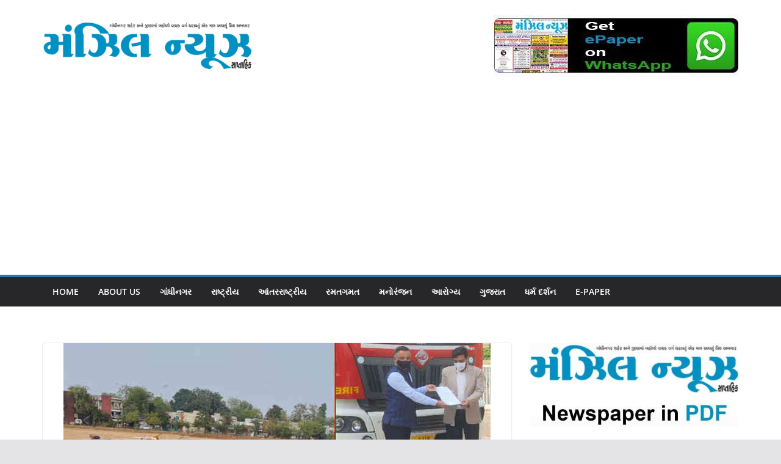

--- FILE ---
content_type: text/html; charset=utf-8
request_url: https://www.google.com/recaptcha/api2/aframe
body_size: 268
content:
<!DOCTYPE HTML><html><head><meta http-equiv="content-type" content="text/html; charset=UTF-8"></head><body><script nonce="L6ji227EQ__q9Uh4RyZt_Q">/** Anti-fraud and anti-abuse applications only. See google.com/recaptcha */ try{var clients={'sodar':'https://pagead2.googlesyndication.com/pagead/sodar?'};window.addEventListener("message",function(a){try{if(a.source===window.parent){var b=JSON.parse(a.data);var c=clients[b['id']];if(c){var d=document.createElement('img');d.src=c+b['params']+'&rc='+(localStorage.getItem("rc::a")?sessionStorage.getItem("rc::b"):"");window.document.body.appendChild(d);sessionStorage.setItem("rc::e",parseInt(sessionStorage.getItem("rc::e")||0)+1);localStorage.setItem("rc::h",'1768628079332');}}}catch(b){}});window.parent.postMessage("_grecaptcha_ready", "*");}catch(b){}</script></body></html>